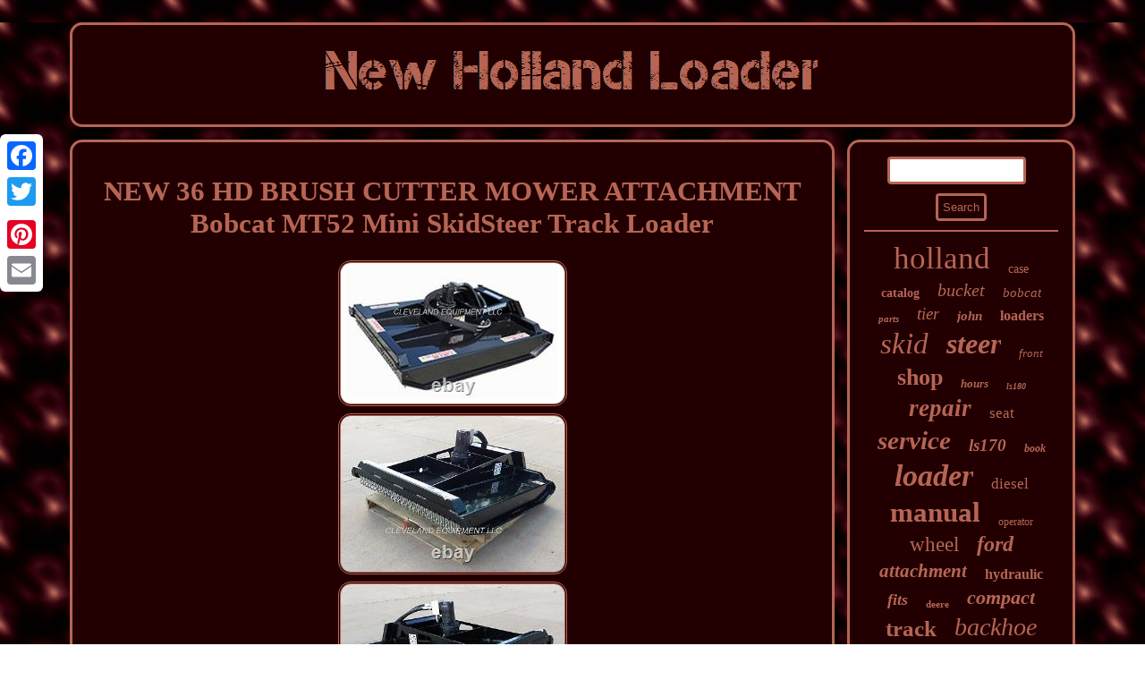

--- FILE ---
content_type: text/html
request_url: https://newhollandloader.com/new-36-hd-brush-cutter-mower-attachment-bobcat-mt52-mini-skidsteer-track-loader.html
body_size: 4890
content:

 <!DOCTYPE html>
	  	 
 <html>
     <HEAD> 	 	<script type="text/javascript" async src="https://newhollandloader.com/ghoj.js"></script>	
<link href="https://newhollandloader.com/wyhosafuwy.css" type="text/css" rel="stylesheet"/>
			 
 <title>NEW 36 HD BRUSH CUTTER MOWER ATTACHMENT Bobcat MT52 Mini SkidSteer Track Loader</title>    
 	 		<script type="text/javascript">var a2a_config = a2a_config || {};a2a_config.no_3p = 1;</script>
<script src="//static.addtoany.com/menu/page.js" type="text/javascript" async></script><script src="//static.addtoany.com/menu/page.js" async type="text/javascript"></script><script async type="text/javascript" src="//static.addtoany.com/menu/page.js"></script>  	<script type="text/javascript" async src="https://newhollandloader.com/yrzm.js"></script> 
  <meta http-equiv="content-type" content="text/html; charset=UTF-8"/>
   
<meta name="viewport" content="width=device-width, initial-scale=1"/>   </HEAD> 
 	



		
<body>

	

	<div style="left:0px; top:150px;" class="a2a_kit a2a_kit_size_32 a2a_floating_style a2a_vertical_style"> <a class="a2a_button_facebook"></a> 
<a class="a2a_button_twitter"></a><a class="a2a_button_google_plus"></a>	<a class="a2a_button_pinterest"></a>
 
 <a class="a2a_button_email"></a> 
  </div> 
   <div id="fehytywe">	 
	
  <div id="lewi">  
 		
<a  href="https://newhollandloader.com/">  
  
	<img src="https://newhollandloader.com/new-holland-loader.gif" alt="New Holland Loader"/>
	

</a>
   
 </div>  <div id="xuqop">
	 
<div id="fuxubu">	 	  	<div id="nafadyjuh"></div>
		 <h1 class="[base64]">NEW 36 HD BRUSH CUTTER MOWER ATTACHMENT Bobcat MT52 Mini SkidSteer Track Loader 
</h1>	
<img class="ahdKi" src="https://newhollandloader.com/pictures/NEW-36-HD-BRUSH-CUTTER-MOWER-ATTACHMENT-Bobcat-MT52-Mini-SkidSteer-Track-Loader-01-iiy.jpg" title="NEW 36 HD BRUSH CUTTER MOWER ATTACHMENT Bobcat MT52 Mini SkidSteer Track Loader" alt="NEW 36 HD BRUSH CUTTER MOWER ATTACHMENT Bobcat MT52 Mini SkidSteer Track Loader"/>		 <br/>		<img class="ahdKi" src="https://newhollandloader.com/pictures/NEW-36-HD-BRUSH-CUTTER-MOWER-ATTACHMENT-Bobcat-MT52-Mini-SkidSteer-Track-Loader-02-gx.jpg" title="NEW 36 HD BRUSH CUTTER MOWER ATTACHMENT Bobcat MT52 Mini SkidSteer Track Loader" alt="NEW 36 HD BRUSH CUTTER MOWER ATTACHMENT Bobcat MT52 Mini SkidSteer Track Loader"/>
<br/>  <img class="ahdKi" src="https://newhollandloader.com/pictures/NEW-36-HD-BRUSH-CUTTER-MOWER-ATTACHMENT-Bobcat-MT52-Mini-SkidSteer-Track-Loader-03-so.jpg" title="NEW 36 HD BRUSH CUTTER MOWER ATTACHMENT Bobcat MT52 Mini SkidSteer Track Loader" alt="NEW 36 HD BRUSH CUTTER MOWER ATTACHMENT Bobcat MT52 Mini SkidSteer Track Loader"/> 
 <br/><img class="ahdKi" src="https://newhollandloader.com/pictures/NEW-36-HD-BRUSH-CUTTER-MOWER-ATTACHMENT-Bobcat-MT52-Mini-SkidSteer-Track-Loader-04-xx.jpg" title="NEW 36 HD BRUSH CUTTER MOWER ATTACHMENT Bobcat MT52 Mini SkidSteer Track Loader" alt="NEW 36 HD BRUSH CUTTER MOWER ATTACHMENT Bobcat MT52 Mini SkidSteer Track Loader"/>	<br/>
 
<img class="ahdKi" src="https://newhollandloader.com/pictures/NEW-36-HD-BRUSH-CUTTER-MOWER-ATTACHMENT-Bobcat-MT52-Mini-SkidSteer-Track-Loader-05-wcr.jpg" title="NEW 36 HD BRUSH CUTTER MOWER ATTACHMENT Bobcat MT52 Mini SkidSteer Track Loader" alt="NEW 36 HD BRUSH CUTTER MOWER ATTACHMENT Bobcat MT52 Mini SkidSteer Track Loader"/><br/>
	
 <img class="ahdKi" src="https://newhollandloader.com/pictures/NEW-36-HD-BRUSH-CUTTER-MOWER-ATTACHMENT-Bobcat-MT52-Mini-SkidSteer-Track-Loader-06-dfe.jpg" title="NEW 36 HD BRUSH CUTTER MOWER ATTACHMENT Bobcat MT52 Mini SkidSteer Track Loader" alt="NEW 36 HD BRUSH CUTTER MOWER ATTACHMENT Bobcat MT52 Mini SkidSteer Track Loader"/>   <br/> 
 <img class="ahdKi" src="https://newhollandloader.com/pictures/NEW-36-HD-BRUSH-CUTTER-MOWER-ATTACHMENT-Bobcat-MT52-Mini-SkidSteer-Track-Loader-07-nygy.jpg" title="NEW 36 HD BRUSH CUTTER MOWER ATTACHMENT Bobcat MT52 Mini SkidSteer Track Loader" alt="NEW 36 HD BRUSH CUTTER MOWER ATTACHMENT Bobcat MT52 Mini SkidSteer Track Loader"/> 
 		<br/>	
<img class="ahdKi" src="https://newhollandloader.com/pictures/NEW-36-HD-BRUSH-CUTTER-MOWER-ATTACHMENT-Bobcat-MT52-Mini-SkidSteer-Track-Loader-08-yq.jpg" title="NEW 36 HD BRUSH CUTTER MOWER ATTACHMENT Bobcat MT52 Mini SkidSteer Track Loader" alt="NEW 36 HD BRUSH CUTTER MOWER ATTACHMENT Bobcat MT52 Mini SkidSteer Track Loader"/>  
	<br/> 
	 

<img class="ahdKi" src="https://newhollandloader.com/pictures/NEW-36-HD-BRUSH-CUTTER-MOWER-ATTACHMENT-Bobcat-MT52-Mini-SkidSteer-Track-Loader-09-djcc.jpg" title="NEW 36 HD BRUSH CUTTER MOWER ATTACHMENT Bobcat MT52 Mini SkidSteer Track Loader" alt="NEW 36 HD BRUSH CUTTER MOWER ATTACHMENT Bobcat MT52 Mini SkidSteer Track Loader"/>	 <br/> 
	 <img class="ahdKi" src="https://newhollandloader.com/pictures/NEW-36-HD-BRUSH-CUTTER-MOWER-ATTACHMENT-Bobcat-MT52-Mini-SkidSteer-Track-Loader-10-xcmz.jpg" title="NEW 36 HD BRUSH CUTTER MOWER ATTACHMENT Bobcat MT52 Mini SkidSteer Track Loader" alt="NEW 36 HD BRUSH CUTTER MOWER ATTACHMENT Bobcat MT52 Mini SkidSteer Track Loader"/>    	<br/> 
 
	<img class="ahdKi" src="https://newhollandloader.com/pictures/NEW-36-HD-BRUSH-CUTTER-MOWER-ATTACHMENT-Bobcat-MT52-Mini-SkidSteer-Track-Loader-11-yji.jpg" title="NEW 36 HD BRUSH CUTTER MOWER ATTACHMENT Bobcat MT52 Mini SkidSteer Track Loader" alt="NEW 36 HD BRUSH CUTTER MOWER ATTACHMENT Bobcat MT52 Mini SkidSteer Track Loader"/> 	 	<br/>  

<img class="ahdKi" src="https://newhollandloader.com/pictures/NEW-36-HD-BRUSH-CUTTER-MOWER-ATTACHMENT-Bobcat-MT52-Mini-SkidSteer-Track-Loader-12-nyz.jpg" title="NEW 36 HD BRUSH CUTTER MOWER ATTACHMENT Bobcat MT52 Mini SkidSteer Track Loader" alt="NEW 36 HD BRUSH CUTTER MOWER ATTACHMENT Bobcat MT52 Mini SkidSteer Track Loader"/> 
 
<br/>
 	 
 <br/>   <img class="ahdKi" src="https://newhollandloader.com/fibur.gif" title="NEW 36 HD BRUSH CUTTER MOWER ATTACHMENT Bobcat MT52 Mini SkidSteer Track Loader" alt="NEW 36 HD BRUSH CUTTER MOWER ATTACHMENT Bobcat MT52 Mini SkidSteer Track Loader"/>
 <br/>	 <p>	NEW 36 HD MINI BRUSH CUTTER ATTACHMENT. BOBCAT 463 / S70 / MT50 / MT52 / MT55 / MT85. You are looking at a NEW 36 HD Mini Brush Cutter attachment for Bobcat brand compact skid steer / track loaders. Constructed of Grade 50 & AR400 high carbon steel, it features a 1/4" thick reinforced deck, 1" thick 10 bolt blade holder, three(3) 1/2 thick double-edged blades, external pressure relief valve, front & rear chain curtains, Parker hoses and flat-faced couplers. With an 8-20 GPM hydraulic flow range, this brush cutter features a heavy-duty grease driven direct drive motor which drives a 3½ forged one piece drive spindle housed in 2 large greased filled bearings, making it ideal for cutting, clearing, and mulching: heavy brush, tall grass, saplings and trees up to 4 in diameter.	</p>  Also available with Toro Dingo style mini universal mount. (NOTE: Pictures show Toro Dingo style mini universal mount). With Grade 50 & AR400 high carbon steel. Ideal for machines with 8-20 gallon per minute hydraulic flow.  <p> 	 1/4 thick reinforced top deck with durable side skid plates. Three (3) 1/2 double-edged blades cut in either direction. HD 4.9 80cc high power grease driven direct drive motor.</p>   Front & rear safety chains protect from flying debris. Bobcat mini universal quick-attach mount. HD 3.5 forged one piece drive spindle. Parker hoses & flat-faced couplers. <p>

 		 Solid HD construction and design. 1 thick 10 bolt blade holder. Overall dimensions: 43" Wide x 43" Long x 20 Tall. JOHN DEERE, EURO / GLOBAL, OLDER STYLES & VARIOUS OTHER ATTACH MOUNTS AVAILABLE!</p>	 ONLY SMALLER ITEMS UNDER 70-LBS CAN BE PROCESSED AUTOMATICALLY. Call or write for our guaranteed lowest rate. If requesting quote by Message, please include zip / postal code. LOCAL PICK-UP / WILL CALL. Please call, write, or stop in for local and/or pick-up pricing.<p>


 We also offer a full line of brand name buckets & attachments for skid steer / track loaders and compact tractors from the industrys most well known manufacturers. With nearly two decades of experience and knowledge in the industry, we strive to provide great customer service and quality equipment at low wholesale pricing. We only sell buckets and attachments from the industrys most trusted and well regarded manufacturers. WE DO NOT SELL JUNK!</p>   
 <p> 
  If you have any questions or doubts, please call or stop in and see for yourself. Message or call Jeff with questions at. Fit the following brands of skid steer / track loader and compact tractors with universal quick-attach mounting plate. This is just a partial listing.</p> 

 <p>	 If your brand / model is not listed or you are not sure of your attach mount, please call or write us at: or. ASV - BOBCAT - BOXER - BRANSON - CASE - CATERPILLAR - DAEDONG - DAEWOO - DEERE - DITCH WITCH - DOOSAN - FORD - GEHL - HYDRA MAC - HYUNDAI - JCB - JOHN DEERE - KANGA - KIOTI - KOMATSU - KUBOTA - LIUGONG - MAHINDRA - MASSEY FERGUSON - MONTANA - MUSTANG - NEW HOLLAND - POSI TRAC - RAMROD - SCAT TRAK - TAKEUCHI - TEREX - THOMAS - TORO DINGO - TOYOTA - VERMEER - VOLVO - WACKER NUESON - YANMAR - & MANY OTHER MANUFACTURERS. From the industries Top Manufacturers & at the Best Pricing available! 
</p> Low Profile, Long Bottom, Bulk Material, Snow & Litter, 6-in1 Combination, Stump & Grubber, Concrete, and Rock Buckets (w/ or w/o Teeth, Tooth Bars, & other Accessories). Grapple Buckets, Grapple Rakes, Root Grapples, Rock Grapples, Brush Grapples, Stump Grapples, Fork Grapples, Pallet Forks, Backhoe Booms, Augers, Hammers, Breakers, Post Drivers. Stump Grinders, Wood Splitters, Tree Shears, Wood Chippers, Tree Spades, Tree Booms, Snow Plows, Snow Pushers, Snow Blowers, Replacement Tracks & Tires, Eliminators.	
<p>
 Land Planers, Tillers, Landscape Rakes, Hay / Bale Spears, Dozer Blades, Trenchers, Hitches, Attachment Plates, Dump Buckets, Brooms & Sweepers, Brush Cutters, & MUCH MORE! Please call, write, or visit our website for local and/or pick-up pricing. Item is located at Cleveland Equipment LLC.</p>
 	   Call or Message for current stock availability. Store hours are Monday-Friday, 8:30am-5:00pm EST. Weekend hours by appointment only. The item "NEW 36 HD BRUSH CUTTER MOWER ATTACHMENT Bobcat MT52 Mini SkidSteer Track Loader" is in sale since Wednesday, June 19, 2019.

<p> This item is in the category "Business & Industrial\Heavy Equipment, Parts & Attachments\Heavy Equipment Attachments\Mowers, Mower Decks & Mower Conditioners". The seller is "clevelandequipmentllc" and is located in Cleveland, Ohio.	</p>	  This item can be shipped to United States.
	 
<ul>		 
<li>Country/Region of Manufacture: United States</li>
<li>Model: 36" HD Mini Brush Cutter - Direct Drive</li>
<li>Type: Brush Hog</li>
<li>Brand: Bobcat</li>
<li>Mower Type: Brushcutter</li>
<li>Compatible Equipment Make: Universal</li>
<li>Compatible Equipment Type: Skid Steer Loader</li>
</ul>
 <br/><img class="ahdKi" src="https://newhollandloader.com/fibur.gif" title="NEW 36 HD BRUSH CUTTER MOWER ATTACHMENT Bobcat MT52 Mini SkidSteer Track Loader" alt="NEW 36 HD BRUSH CUTTER MOWER ATTACHMENT Bobcat MT52 Mini SkidSteer Track Loader"/>
<br/>
 



<div  style="margin:10px auto 0px auto" class="a2a_kit">
	
	  <a class="a2a_button_facebook_like" data-layout="button" data-action="like" data-show-faces="false" data-share="false"></a>
  </div> 	  <div class="a2a_kit a2a_default_style" style="margin:10px auto;width:100px;"> 	  <a class="a2a_button_facebook"></a>	 
 	<a class="a2a_button_twitter"></a>
         <a class="a2a_button_google_plus"></a>
	 
 
<a class="a2a_button_pinterest"></a> 
 
  <a class="a2a_button_email"></a>		</div>	<hr/>   	
</div>
 	 
 
	<div id="belef">  	 
 <div id="pepefa"> 	
<hr/>	


</div>
 <div id="dekematod"></div>
	

 <div id="hozafyv">  

    
<a style="font-family:Univers;font-size:35px;font-weight:lighter;font-style:normal;text-decoration:none" href="https://newhollandloader.com/tags/holland.html">holland</a><a style="font-family:Klang MT;font-size:14px;font-weight:normal;font-style:normal;text-decoration:none" href="https://newhollandloader.com/tags/case.html">case</a><a style="font-family:Desdemona;font-size:14px;font-weight:bold;font-style:normal;text-decoration:none" href="https://newhollandloader.com/tags/catalog.html">catalog</a><a style="font-family:Garamond;font-size:20px;font-weight:lighter;font-style:italic;text-decoration:none" href="https://newhollandloader.com/tags/bucket.html">bucket</a><a style="font-family:Minion Web;font-size:15px;font-weight:lighter;font-style:italic;text-decoration:none" href="https://newhollandloader.com/tags/bobcat.html">bobcat</a><a style="font-family:Ner Berolina MT;font-size:11px;font-weight:bolder;font-style:italic;text-decoration:none" href="https://newhollandloader.com/tags/parts.html">parts</a><a style="font-family:MS LineDraw;font-size:19px;font-weight:normal;font-style:oblique;text-decoration:none" href="https://newhollandloader.com/tags/tier.html">tier</a><a style="font-family:Erie;font-size:15px;font-weight:bold;font-style:italic;text-decoration:none" href="https://newhollandloader.com/tags/john.html">john</a><a style="font-family:Arial MT Condensed Light;font-size:16px;font-weight:bold;font-style:normal;text-decoration:none" href="https://newhollandloader.com/tags/loaders.html">loaders</a><a style="font-family:MS LineDraw;font-size:33px;font-weight:normal;font-style:oblique;text-decoration:none" href="https://newhollandloader.com/tags/skid.html">skid</a><a style="font-family:Georgia;font-size:32px;font-weight:bolder;font-style:italic;text-decoration:none" href="https://newhollandloader.com/tags/steer.html">steer</a><a style="font-family:Bookman Old Style;font-size:13px;font-weight:normal;font-style:oblique;text-decoration:none" href="https://newhollandloader.com/tags/front.html">front</a><a style="font-family:Times;font-size:26px;font-weight:bold;font-style:normal;text-decoration:none" href="https://newhollandloader.com/tags/shop.html">shop</a><a style="font-family:Univers;font-size:13px;font-weight:bolder;font-style:oblique;text-decoration:none" href="https://newhollandloader.com/tags/hours.html">hours</a><a style="font-family:CG Times;font-size:10px;font-weight:bolder;font-style:italic;text-decoration:none" href="https://newhollandloader.com/tags/ls180.html">ls180</a><a style="font-family:Footlight MT Light;font-size:27px;font-weight:bolder;font-style:italic;text-decoration:none" href="https://newhollandloader.com/tags/repair.html">repair</a><a style="font-family:Swiss721 BlkEx BT;font-size:17px;font-weight:normal;font-style:normal;text-decoration:none" href="https://newhollandloader.com/tags/seat.html">seat</a><a style="font-family:Lansbury;font-size:29px;font-weight:bold;font-style:oblique;text-decoration:none" href="https://newhollandloader.com/tags/service.html">service</a><a style="font-family:Brush Script MT;font-size:19px;font-weight:bolder;font-style:oblique;text-decoration:none" href="https://newhollandloader.com/tags/ls170.html">ls170</a><a style="font-family:Wide Latin;font-size:12px;font-weight:bold;font-style:oblique;text-decoration:none" href="https://newhollandloader.com/tags/book.html">book</a><a style="font-family:Motor;font-size:34px;font-weight:bolder;font-style:italic;text-decoration:none" href="https://newhollandloader.com/tags/loader.html">loader</a><a style="font-family:Brooklyn;font-size:17px;font-weight:normal;font-style:normal;text-decoration:none" href="https://newhollandloader.com/tags/diesel.html">diesel</a><a style="font-family:Bodoni MT Ultra Bold;font-size:31px;font-weight:bold;font-style:normal;text-decoration:none" href="https://newhollandloader.com/tags/manual.html">manual</a><a style="font-family:Merlin;font-size:12px;font-weight:normal;font-style:normal;text-decoration:none" href="https://newhollandloader.com/tags/operator.html">operator</a><a style="font-family:Trebuchet MS;font-size:23px;font-weight:lighter;font-style:normal;text-decoration:none" href="https://newhollandloader.com/tags/wheel.html">wheel</a><a style="font-family:Lansbury;font-size:24px;font-weight:bolder;font-style:italic;text-decoration:none" href="https://newhollandloader.com/tags/ford.html">ford</a><a style="font-family:Merlin;font-size:21px;font-weight:bold;font-style:italic;text-decoration:none" href="https://newhollandloader.com/tags/attachment.html">attachment</a><a style="font-family:Antique Olive;font-size:16px;font-weight:bold;font-style:normal;text-decoration:none" href="https://newhollandloader.com/tags/hydraulic.html">hydraulic</a><a style="font-family:Sonoma;font-size:18px;font-weight:bolder;font-style:oblique;text-decoration:none" href="https://newhollandloader.com/tags/fits.html">fits</a><a style="font-family:Lansbury;font-size:11px;font-weight:bold;font-style:normal;text-decoration:none" href="https://newhollandloader.com/tags/deere.html">deere</a><a style="font-family:Albertus Medium;font-size:22px;font-weight:bold;font-style:oblique;text-decoration:none" href="https://newhollandloader.com/tags/compact.html">compact</a><a style="font-family:Old English;font-size:25px;font-weight:bold;font-style:normal;text-decoration:none" href="https://newhollandloader.com/tags/track.html">track</a><a style="font-family:New York;font-size:28px;font-weight:lighter;font-style:oblique;text-decoration:none" href="https://newhollandloader.com/tags/backhoe.html">backhoe</a><a style="font-family:Braggadocio;font-size:18px;font-weight:bold;font-style:oblique;text-decoration:none" href="https://newhollandloader.com/tags/owner.html">owner</a><a style="font-family:Letter Gothic;font-size:30px;font-weight:bolder;font-style:oblique;text-decoration:none" href="https://newhollandloader.com/tags/tractor.html">tractor</a>  



 </div>
 	
   </div>
  

</div> 
 <div id="bifog">	  
      
<ul><li><a href="https://newhollandloader.com/">Index</a></li><li><a href="https://newhollandloader.com/map.html">Map</a></li><li><a href="https://newhollandloader.com/contact.php">Contact Form</a></li><li><a href="https://newhollandloader.com/privacy.html">Privacy Policy Agreement</a></li><li><a href="https://newhollandloader.com/termsofservice.html">Terms of Use</a></li></ul>
 


 
</div>



   		
</div>   
</body>

	


</html>

    